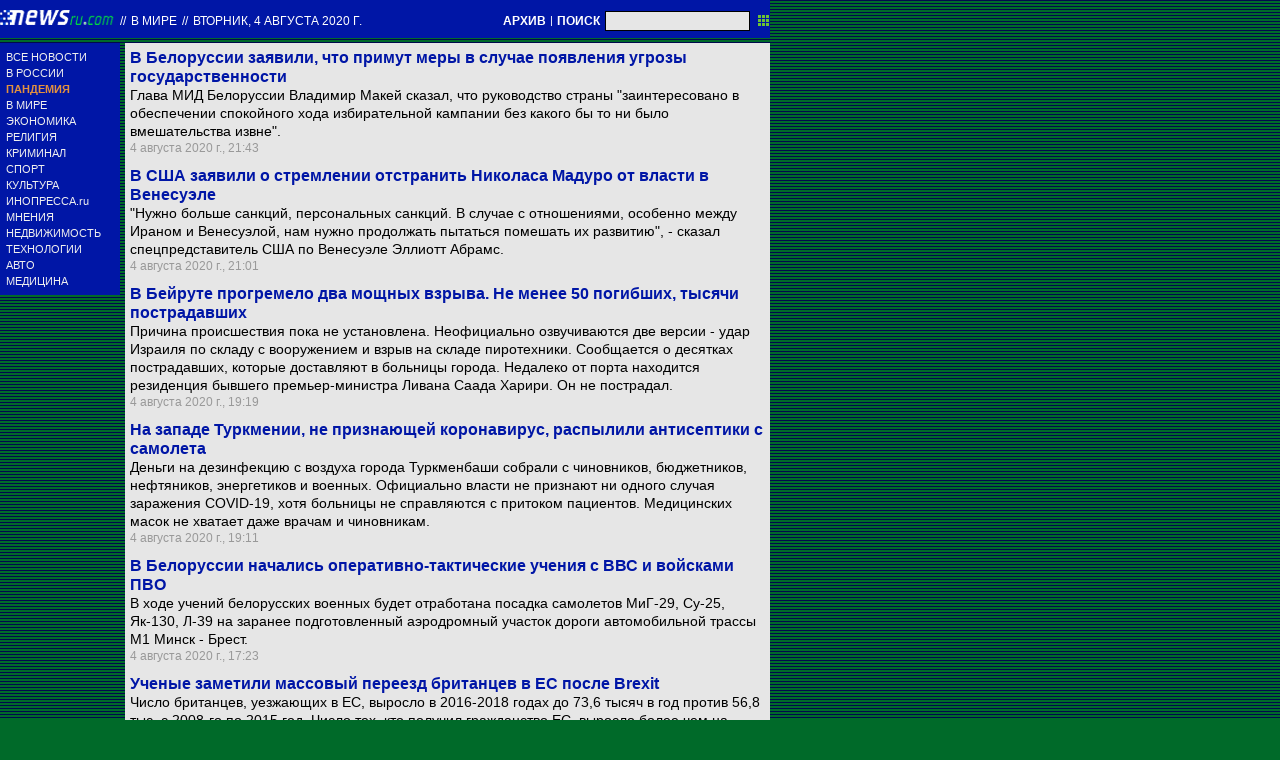

--- FILE ---
content_type: text/html; charset=utf-8
request_url: https://txt.newsru.com/world/04aug2020/
body_size: 8798
content:

<!DOCTYPE html>
<html lang="ru">

    



<head>




    



  
        
        <meta http-equiv="content-type" content="text/html; charset=utf-8">

        <link rel="icon" href="https://static.newsru.com/static/classic/v2/img/icons/favicon.ico" type="image/x-icon" />
        <link rel="apple-touch-icon" href="https://static.newsru.com/static/classic/v2/img/icons/apple-icon.png" />

        <link rel="canonical" href="https://www.newsru.com/world/04aug2020/" />
        
        <meta name="Keywords" content="новости, россия, политика, экономика, криминал, культура, религия, спорт, russia, news, politics, novosti, новини, события, ньюсра" />

        
            
                <title>NEWSru.com :: Новости мира в режиме реального времени 04 августа 2020</title>
<meta name="Description" content="Обзор мировых новостей и событий за сегодня 04.08.2020." />
        
            
            
            
        

        <link rel="stylesheet" type="text/css" href="https://static.newsru.com/static/v3/css/txt/main.css" media="screen" />
        
        <link rel="stylesheet" type="text/css" href="https://static.newsru.com/static/classic/v2/css/txt/green-main-base-pref.css" media="screen" />
        <link rel="stylesheet" type="text/css" href="https://static.newsru.com/static/classic/v2/css/txt/green-header-pref.css" media="screen" />    
        <link rel="stylesheet" type="text/css" href="https://static.newsru.com/static/classic/v2/css/txt/green-main-menu-pref.css" media="screen" />
    
    
        <link rel="stylesheet" type="text/css" href="https://static.newsru.com/static/classic/v2/css/txt/green-spiegel-pref.css" media="screen" />
        <link rel="stylesheet" type="text/css" href="https://static.newsru.com/static/classic/v2/css/txt/green-informer-pref.css" media="screen" />
        <link rel="stylesheet" type="text/css" href="https://static.newsru.com/static/classic/v2/css/txt/green-horizontal-menu-pref.css" media="screen" />
        <link rel="stylesheet" type="text/css" href="https://static.newsru.com/static/classic/v2/css/txt/green-section-pref.css" media="screen" />	
	

            
        
</head>

<body>
<!-- Yandex.Metrika counter -->
<script type="text/javascript" >
   (function(m,e,t,r,i,k,a){m[i]=m[i]||function(){(m[i].a=m[i].a||[]).push(arguments)};
   m[i].l=1*new Date();k=e.createElement(t),a=e.getElementsByTagName(t)[0],k.async=1,k.src=r,a.parentNode.insertBefore(k,a)})
   (window, document, "script", "https://mc.yandex.ru/metrika/tag.js", "ym");

   ym(37289910, "init", {
        clickmap:true,
        trackLinks:true,
        accurateTrackBounce:true
   });
</script>
<noscript><div><img src="https://mc.yandex.ru/watch/37289910" style="position:absolute; left:-9999px;" alt="" /></div></noscript>
<!-- /Yandex.Metrika counter -->
<!-- Google Analitycs -->
<script>
  (function(i,s,o,g,r,a,m){i['GoogleAnalyticsObject']=r;i[r]=i[r]||function(){
  (i[r].q=i[r].q||[]).push(arguments)},i[r].l=1*new Date();a=s.createElement(o),
  m=s.getElementsByTagName(o)[0];a.async=1;a.src=g;m.parentNode.insertBefore(a,m)
  })(window,document,'script','https://www.google-analytics.com/analytics.js','ga');

  ga('create', 'UA-86394340-1', 'auto');
  ga('send', 'pageview');

</script>
<!-- /Google Analitycs -->
<noindex>
<!-- Rating@Mail.ru counter -->
<script type="text/javascript">
var _tmr = window._tmr || (window._tmr = []);
_tmr.push({id: "91013", type: "pageView", start: (new Date()).getTime()});
(function (d, w, id) {
  if (d.getElementById(id)) return;
  var ts = d.createElement("script"); ts.type = "text/javascript"; ts.async = true; ts.id = id;
  ts.src = "https://top-fwz1.mail.ru/js/code.js";
  var f = function () {var s = d.getElementsByTagName("script")[0]; s.parentNode.insertBefore(ts, s);};
  if (w.opera == "[object Opera]") { d.addEventListener("DOMContentLoaded", f, false); } else { f(); }
})(document, window, "topmailru-code");
</script><noscript><div>
<img src="https://top-fwz1.mail.ru/counter?id=91013;js=na" style="border:0;position:absolute;left:-9999px;" alt="Top.Mail.Ru" />
</div></noscript>
<!-- //Rating@Mail.ru counter -->
</noindex>   
<div class="page">

 
        
<div class="header">
    <div class="top-blue-row">
        <div class="header-logo-div">
            <a class="header-logo-a" href="/"><img  class="header-img" src="https://static.newsru.com/img/ntv.gif" border="0" title="Самые быстрые новости" /></a>
            
            <span class="top-white-date-rus"> // </span>
            <a class="top-white-date-rus" 
                href="/world/04aug2020"> В мире 
                    
            </a>
            <span class="top-white-date-rus"> // </span> 
            <a class="top-white-date-rus" href="/main/04aug2020">
             вторник, 4 августа 2020 г.</a>
                        
        </div>

        <div class="top-search">
            <a href="/arch/" class="indextop-arch">АРХИВ</a> <span class="indextop">|</span> <a class="indextop-arch" href="/search/">ПОИСК</a> 
            <form action="/search/" method="get" class="top-search-form">
                <input class="top-search-input"  name="qry" size="16" value="" type="text">
                <input value="&nbsp;" type="submit" class="top-search-button">
            </form>         
        </div>
    </div>
    
</div>


        <div class="main_row">
            
            <div class="body-page-left-column">
                <div class="menu_left">
      
                        
                <div class="main-menu-block">
	<div class="main-menu-element">
		<a href="/allnews/" title="Лента новостей" class="name">
			ВСЕ НОВОСТИ
		</a>
	</div>
	<div class="main-menu-element">
		<a href="/russia/" title="Новости России" class="name">
			В РОССИИ
		</a>
	</div>
	<div class="main-menu-element">		
		<a href="/dossiers/30836/" title="Пандемия" class="name">
			<span style="color: #E3913F; font-weight: bolder;">ПАНДЕМИЯ</span>
		</a>
	</div>
	<div class="main-menu-element">
		<a href="/world/" title="Мировые новости" class="name">
			В МИРЕ
		</a>
	</div>
	<div class="main-menu-element">
		<a href="/finance/" title="Новости экономики" class="name">
			ЭКОНОМИКА
		</a>
	</div>
	<div class="main-menu-element">
		<a href="/dossiers/154/" title="Религия и общество" class="name">
			РЕЛИГИЯ
		</a>
	</div>
	<div class="main-menu-element">
		<a href="/dossiers/30/" title="Криминал" class="name">
			КРИМИНАЛ
		</a>
	</div>
	<div class="main-menu-element">
		<a href="/sport/" title="Спорт" class="name">
			СПОРТ
		</a>
	</div>
	<div class="main-menu-element">
		<a href="/cinema/" title="Культура" class="name">
			КУЛЬТУРА
		</a>
	</div>
	<!--div class="main-menu-element">
		<a href="/dossers/24/" title="В Москве" class="name">
			В МОСКВЕ
		</a>
	</div-->
	<div class="main-menu-element">
		<a href="http://www.inopressa.ru/" title="Иностранная пресса" class="name">
			ИНОПРЕССА.ru
		</a>
	</div>
	<!--div class="main-menu-element">
		<a href="http://www.zagolovki.ru/" title="Обзоры печатной прессы" class="name">
			ЗАГОЛОВКИ.ru
		</a>
	</div-->
	<div class="main-menu-element">
		<a href="/blog/" title="Мнения" class="name">
			МНЕНИЯ
		</a>
	</div>
	<div class="main-menu-element">
		<a href="/realty/" title="Недвижимость" class="name">
			НЕДВИЖИМОСТЬ
		</a>
	</div>
	<div class="main-menu-element">
		<a href="/hitech/" title="Технологии" class="name">
			ТЕХНОЛОГИИ
		</a>
	</div>
	<div class="main-menu-element">
		<a href="/auto/" title="Авто" class="name">
			АВТО
		</a>
	</div>
	<div class="main-menu-element">
		<a href="http://www.meddaily.ru/" title="Медицина" class="name">
			МЕДИЦИНА
		</a>
	</div>   
</div>
    <!-- menu end //-->
            




















                </div><!-- end menu //-->
                
            </div><!-- end left column //-->





            <div class="body-page-center-column">   
                
<div class="content-main">



    <div class="inner-news-item">
 
        <div class="index-news-content">
            <a href="/world/04aug2020/makey.html" class="index-news-title">
                В Белоруссии заявили, что примут меры в случае появления угрозы государственности
            </a>
            <a href="/world/04aug2020/makey.html" class="index-news-text">Глава МИД Белоруссии Владимир Макей сказал, что руководство страны "заинтересовано в обеспечении спокойного хода избирательной кампании без какого бы то ни было вмешательства извне".</a>
            <span class="index-news-date">
                
                4 августа 2020 г., 21:43
                
               
            </span>
            
        </div>

    </div>





    <div class="inner-news-item">
 
        <div class="index-news-content">
            <a href="/world/04aug2020/abrams.html" class="index-news-title">
                В США заявили о стремлении отстранить Николаса Мадуро от власти в Венесуэле
            </a>
            <a href="/world/04aug2020/abrams.html" class="index-news-text">"Нужно больше санкций, персональных санкций. В случае с отношениями, особенно между Ираном и Венесуэлой, нам нужно продолжать пытаться помешать их развитию", - сказал  спецпредставитель США по Венесуэле Эллиотт Абрамс.</a>
            <span class="index-news-date">
                
                4 августа 2020 г., 21:01
                
               
            </span>
            
        </div>

    </div>





    <div class="inner-news-item">
 
        <div class="index-news-content">
            <a href="/world/04aug2020/lebexploded.html" class="index-news-title">
                В Бейруте прогремело два мощных взрыва. Не менее 50 погибших, тысячи пострадавших
            </a>
            <a href="/world/04aug2020/lebexploded.html" class="index-news-text">Причина происшествия пока не установлена. Неофициально озвучиваются две версии - удар Израиля по складу с вооружением и взрыв на складе пиротехники. Сообщается о десятках пострадавших, которые доставляют в больницы города. Недалеко от порта находится резиденция бывшего премьер-министра Ливана Саада Харири. Он не пострадал.</a>
            <span class="index-news-date">
                
                4 августа 2020 г., 19:19
                
               
            </span>
            
        </div>

    </div>





    <div class="inner-news-item">
 
        <div class="index-news-content">
            <a href="/world/04aug2020/covidturkmen.html" class="index-news-title">
                На западе Туркмении, не признающей коронавирус, распылили антисептики с самолета
            </a>
            <a href="/world/04aug2020/covidturkmen.html" class="index-news-text">Деньги на дезинфекцию с воздуха города Туркменбаши собрали с чиновников, бюджетников, нефтяников, энергетиков и военных. Официально власти не признают ни одного случая заражения COVID-19, хотя больницы не справляются с притоком пациентов. Медицинских масок не хватает даже врачам и чиновникам.</a>
            <span class="index-news-date">
                
                4 августа 2020 г., 19:11
                
               
            </span>
            
        </div>

    </div>





    <div class="inner-news-item">
 
        <div class="index-news-content">
            <a href="/world/04aug2020/wargameblrus.html" class="index-news-title">
                В Белоруссии начались оперативно-тактические учения с ВВС и войсками ПВО
            </a>
            <a href="/world/04aug2020/wargameblrus.html" class="index-news-text">В ходе учений белорусских военных будет отработана посадка самолетов МиГ-29, Су-25, Як-130, Л-39 на заранее подготовленный аэродромный участок дороги автомобильной трассы М1 Минск - Брест.</a>
            <span class="index-news-date">
                
                4 августа 2020 г., 17:23
                
               
            </span>
            
        </div>

    </div>





    <div class="inner-news-item">
 
        <div class="index-news-content">
            <a href="/world/04aug2020/britain_out.html" class="index-news-title">
                Ученые заметили массовый переезд британцев в ЕС после Brexit
            </a>
            <a href="/world/04aug2020/britain_out.html" class="index-news-text">Число британцев, уезжающих в ЕС, выросло в 2016-2018 годах до 73,6 тысяч в год против 56,8 тыс. с 2008-го по 2015 год. Число тех, кто получил гражданство ЕС, выросло более чем на 500%, а в случае с гражданством Германии - более чем на 2000%. Причиной этого стали неопределенность экономической и социальной ситуации в Великобритании.</a>
            <span class="index-news-date">
                
                4 августа 2020 г., 16:00
                
               
            </span>
            
        </div>

    </div>





    <div class="inner-news-item">
 
        <div class="index-news-content">
            <a href="/world/04aug2020/luk_boevik.html" class="index-news-title">
                Лукашенко заявил о переброске новой партии боевиков в Белоруссию и назвал враньем версии РФ о целях задержанных "вагнеровцев"
            </a>
            <a href="/world/04aug2020/luk_boevik.html" class="index-news-text">В послании белорусскому народу и Национальному собранию Лукашенко заявил, что ему поступила информация о переброске еще одного отряда боевиков на юг страны. По его словам, ранее задержанные россияне уже дали показания о том, что специально были направлены в Белоруссию и наблюдали за ходом президентской кампании.</a>
            <span class="index-news-date">
                
                4 августа 2020 г., 14:33
                
               
            </span>
            
        </div>

    </div>





    <div class="inner-news-item">
 
        <div class="index-news-content">
            <a href="/world/04aug2020/fox_russian.html" class="index-news-title">
                Русских хакеров обвинили в атаке на почту бывшего британского министра и похищении секретных документов
            </a>
            <a href="/world/04aug2020/fox_russian.html" class="index-news-text">По данным Reuters, хакеры обращались к аккаунту экс-министра торговли Лиама Фокса несколько раз в период с 12 июля по 21 октября 2019 года. Источники не говорят, к какой именно группе или организации принадлежали хакеры, но есть четкие указания на то, что взломы имели признаки господдержки.</a>
            <span class="index-news-date">
                
                4 августа 2020 г., 14:10
                
               
            </span>
            
        </div>

    </div>





    <div class="inner-news-item">
 
        <div class="index-news-content">
            <a href="/world/04aug2020/isaias_hagupit.html" class="index-news-title">
                Тропические циклоны в Атлантическом и Тихом океанах: на США обрушился ураган "Исайяс", в Китае бушует тайфун "Хагупит" (ВИДЕО)
            </a>
            <a href="/world/04aug2020/isaias_hagupit.html" class="index-news-text">В США под удар стихии попали штаты Южная и Северная Каролина. Предупреждение о тропическом шторме объявлено на Восточном побережье до границы с Канадой. В Китае ливни обрушились на провинции Чжэцзян и Фуцзянь. 6-7 августа сильные осадки тайфун принесет в Приморский край.</a>
            <span class="index-news-date">
                
                4 августа 2020 г., 14:00
                
               
            </span>
            
        </div>

    </div>





    <div class="inner-news-item">
 
        <div class="index-news-content">
            <a href="/world/04aug2020/ne_bratskie.html" class="index-news-title">
                Лукашенко упрекнул потерявшую союзников Россию в переходе к партнерским отношениям вместо братских
            </a>
            <a href="/world/04aug2020/ne_bratskie.html" class="index-news-text">Президент Белоруссии заявил, что РФ "всегда была, есть и будет" ближайшим союзником, кто бы ни находился у власти в обеих странах. По его мнению, Россия боится потерять Беларусь, так как у нее больше "не осталось по-настоящему близких союзников".</a>
            <span class="index-news-date">
                
                4 августа 2020 г., 13:42
                
               
            </span>
            
        </div>

    </div>





    <div class="inner-news-item">
 
        <div class="index-news-content">
            <a href="/world/04aug2020/tzepkalo_letter.html" class="index-news-title">
                Белорусский оппозиционер Цепкало в письме лидерам Европы и США пожаловался на "антинародную политику" режима
            </a>
            <a href="/world/04aug2020/tzepkalo_letter.html" class="index-news-text">В открытом письме президентам и премьер-министрам 32 стран Цепкало попросил поддержать проведение свободных и честных президентских выборов. Среди целей оппозиции он назвал прозрачность выборов, избрание Светланы Тихановской президентом Белоруссии, освобождение  политзаключенных и проведение новых выборов с участием всех альтернативных кандидатов.</a>
            <span class="index-news-date">
                
                4 августа 2020 г., 12:47
                
               
            </span>
            
        </div>

    </div>





    <div class="inner-news-item">
 
        <div class="index-news-content">
            <a href="/world/04aug2020/vitebsk_sbory.html" class="index-news-title">
                В Белоруссии на границе с Россией объявили военные сборы после президентских выборов
            </a>
            <a href="/world/04aug2020/vitebsk_sbory.html" class="index-news-text">Жители Витебской области получают повестки из военкоматов о явке на пункты сбора. В Минобороны этот процесс назвали плановым. Витебская область граничит с Псковской: после задержания "вагнеровцев" сообщалось, что "недалеко от Пскова" якобы готовятся новые группы боевиков.</a>
            <span class="index-news-date">
                
                4 августа 2020 г., 12:10
                
               
            </span>
            
        </div>

    </div>





    <div class="inner-news-item">
 
        <div class="index-news-content">
            <a href="/world/04aug2020/floyd_shoot.html" class="index-news-title">
                "Пожалуйста, не стреляйте в меня": опубликовано новое ВИДЕО ареста Джорджа Флойда
            </a>
            <a href="/world/04aug2020/floyd_shoot.html" class="index-news-text">На видеозаписи, сделанной на нательные камеры офицеров полиции Томаса Лейна и Алекса Куэнга, видно, как один из стражей порядка направляет пистолет на голову Флойда, который в этот момент находится в автомобиле. В ответ мужчина плачет и просит не стрелять в него, кричит, жалуясь на клаустрофобию, а также говорит, что не может дышать.</a>
            <span class="index-news-date">
                
                4 августа 2020 г., 10:55
                
               
            </span>
            
        </div>

    </div>





    <div class="inner-news-item">
 
        <div class="index-news-content">
            <a href="/world/04aug2020/montenegro.html" class="index-news-title">
                Черногория разрешила россиянам въезд без ограничений
            </a>
            <a href="/world/04aug2020/montenegro.html" class="index-news-text">Россия и Азербайджан попали в обновленный "зеленый" список стран, гражданам которых разрешен въезд в Черногорию без дополнительных условий в связи с коронавирусом. Регулярное авиасообщение между Черногорией и Россией пока не открыто.</a>
            <span class="index-news-date">
                
                4 августа 2020 г., 10:41
                
               
            </span>
            
        </div>

    </div>





    <div class="inner-news-item">
 
        <div class="index-news-content">
            <a href="/world/03aug2020/juancarlos.html" class="index-news-title">
                Бывший король Испании покинет страну на фоне финансового скандала
            </a>
            <a href="/world/03aug2020/juancarlos.html" class="index-news-text">О своем решении он официально сообщил своему сыну, королю Филиппу VI. Текст письма бывшего короля опубликовал сайт королевской семьи. Отъезд Хуана Карлоса I происходит на фоне антикоррупционных расследований в отношении его как на родине, так и в Швейцарии. Газета El Mundo утверждает, что бывший монарх уже покинул страну.</a>
            <span class="index-news-date">
                
                3 августа 2020 г., 23:51
                
               
            </span>
            
        </div>

    </div>





    <div class="arch-arrows">
        <a class="arch-arrows-link-l" href="/world/03aug2020/" title="на день назад">
            на день назад
        </a>
        <span class="arch-date">
            04.08.2020
        </span>
        <div>
        
        </div>
    </div>

</div>



            </div><!-- end center column //-->

        </div><!-- end main row //-->

        


        <div id="bottom_inc">
            	
		

<div class="footer">
	<div class="footer-left">
		<div class="footer-counters">
			<!-- prm footer //-->
<noindex>
<div style="padding: 0px 0px 3px 11px;">
<!-- Rating@Mail.ru logo -->
<a href="https://top.mail.ru/jump?from=91013">
<img src="https://top-fwz1.mail.ru/counter?id=91013;t=418;l=1" style="border:0;" height="31" width="88" alt="Top.Mail.Ru" /></a>
<!-- //Rating@Mail.ru logo -->
</div>
<div style="padding: 0px 0px 3px 11px;">
<!-- Top100 (Kraken) Widget -->
<span id="top100_widget"></span>
<!-- END Top100 (Kraken) Widget -->

<!-- Top100 (Kraken) Counter -->
<script>
    (function (w, d, c) {
    (w[c] = w[c] || []).push(function() {
        var options = {
            project: 395113,
            element: 'top100_widget',
        };
        try {
            w.top100Counter = new top100(options);
        } catch(e) { }
    });
    var n = d.getElementsByTagName("script")[0],
    s = d.createElement("script"),
    f = function () { n.parentNode.insertBefore(s, n); };
    s.type = "text/javascript";
    s.async = true;
    s.src =
    (d.location.protocol == "https:" ? "https:" : "http:") +
    "//st.top100.ru/top100/top100.js";

    if (w.opera == "[object Opera]") {
    d.addEventListener("DOMContentLoaded", f, false);
} else { f(); }
})(window, document, "_top100q");
</script>
<noscript>
  <img src="//counter.rambler.ru/top100.cnt?pid=395113" alt="Топ-100" />
</noscript>
<!-- END Top100 (Kraken) Counter -->
</div>
</noindex>

<!--AdFox START-->
<!--montemedia-->
<!--Площадка: newsru.com / fullscreen / fullscreen-->
<!--Категория: <не задана>-->
<!--Тип баннера: fullscreen-->
<div id="adfox_1562068149225245"></div>
<script>
  window.yaContextCb.push(()=>{
    window.Ya.adfoxCode.create({
        ownerId: 242477,
        containerId: 'adfox_1562068149225245',
        params: {
            p1: 'cfmxa',
            p2: 'gkeu'
        }
    })
  })
</script> 
		</div>
	</div>

	<div class="footer-right">

		<div class="footer-right-link">
			Все текстовые материалы сайта NEWSru.com доступны по лицензии: <a href="https://creativecommons.org/licenses/by/4.0/deed.ru">Creative Commons Attribution 4.0 International</a>, если не указано иное.

		
					Рекламодателям: 
					<a href="/promo/30mar2014/promo_price.html" class="down">Прайс-лист на размещение рекламы</a>
					<br /><br />
					Обратная связь:
					<a href="/feedback/" class="down">Редакция сайта</a>				
					/				
					<a href="/feedback-adv/" class="down">Рекламный отдел</a>
					<br/>
					Подписка на новости: 
					<a class="down" href="/rss/">RSS</a>
					/
					<a class="down" href="/telegram/">Telegram</a>
					<div class="footer-versions">
						Версии: 
						<a class="down" href="//palm.newsru.com">Palm / PDA</a>
						/
						<a class="down" href="//www.newsru.com">Полная версия</a>
					</div>
					<a href="/" class="down" style="text-decoration:none">NEWSru.com &ndash; самые быстрые новости</a> 2000-2026

					
					

					<br/>
					<noindex>
					<a class="down" rel="nofollow" href="/privacy/">Политика конфиденциальности</a>
					</noindex>
						
			<div class="footer-right-img">
					<a href="/vacancy/" style="color: #fff; font-size: 10px; font-weight: normal;">ВАКАНСИИ<br>РЕДАКЦИИ NEWSru.com</a>
				
			</div>



	</div>
</div>
        </div>
 


</div><!--- // end page --->
</body>
</html>

--- FILE ---
content_type: text/css
request_url: https://static.newsru.com/static/classic/v2/css/txt/green-spiegel-pref.css
body_size: 323
content:

.main-spiegel-head, .main-spiegel-head:link {
	width: 645px;
	font-size: 18px;
	line-height: 18px;
	font-weight: bold;
	color: #fff;
	margin: 0;
	padding: 6px;
	background-color: #0016a6;    
	display: block;
	box-sizing: border-box;
	text-decoration: none;
}
a.main-spiegel-head:hover {
	text-decoration: underline;
}
.main-spiegel-text, .main-spiegel-text:link {
	width: 645px;
	min-height: 58px;	
	height: 100%;
	font-size: 16px;
	line-height: 16px;
	font-weight: bold;
	color: #0016A6;
	text-decoration: none;

	padding: 6px;
	margin: 0;

	background-color: #e6e6e6;
	
	display: block;
	box-sizing: border-box;
	
}
a.main-spiegel-text:hover {
	text-decoration: underline;
}

.small-spiegel-text , .small-spiegel-text:link {
	width: 645px;
	font-size: 17px;
	line-height: 17px;
	font-weight: bold;
	color: #fff;
	margin: 0;
	padding: 6px;
	background-color: #0016a6;    
	display: block;
	box-sizing: border-box;
	text-decoration: none;
}
a.small-spiegel-text:hover {
	text-decoration: underline;
}